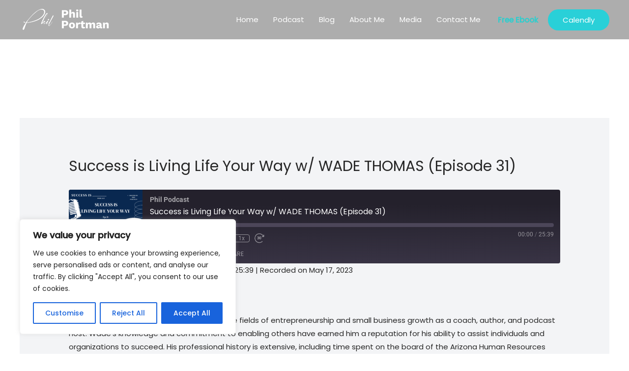

--- FILE ---
content_type: text/css
request_url: https://philportman.com/wp-content/themes/astra/assets/css/custom.css?ver=999.8.4
body_size: 2428
content:

.custom-posts-grid {
    display: grid;
    grid-template-columns: repeat(3, 1fr); 
    gap: 20px;
    max-width: 1200px;
    margin: 0 auto;
}
.custom-posts-grid.single-post{
    margin-top: 100px !important;
    margin-bottom: 100px !important;
}
.custom-posts-grid.single-post:has( + .pagination-wrapper){
    margin-bottom: 0 !important;
}
.post-item {
    border-radius: 10px;
    margin-bottom: 15px;
    border: 1px solid #ddd;
    padding: 20px;
    box-shadow: rgba(0, 0, 0, 0.1) -4px 9px 25px -6px;
}

.post-terms{
    display: flex;
    justify-content: space-between;
    align-items: center;
}

.default-link {
    padding: 11px 30px;
    background-color: #29d0d8;
    color: #fff;
    border-radius: 30px;
}

.default-link:hover,
.default-link:focus {
    background-color: #06bec7;
    color: #fff;
}


img.media-thumb{
    object-fit: cover;
    height: 250px;
    margin-bottom: 15px;
}



/* Pagination Styles */
.pagination-wrapper {
    display: flex;
    justify-content: center;
    width: 100%;
    margin: 20px 0 !important;
}
.pagination-wrapper ul.page-numbers{
    display: flex;
    list-style-type: none;
    gap: 10px;
    padding: 10px;
    margin: 0;
}
.pagination-wrapper ul.page-numbers > li .page-numbers{
    background-color: #29d0d8;
    color: #fff;
    padding: 10px 15px;
    border-radius: 5px;
}

.pagination-wrapper ul.page-numbers > li .page-numbers:hover,
.pagination-wrapper ul.page-numbers > li .page-numbers.current{
    background-color: #05939b;
}

@media (max-width: 1199px){
    .custom-posts-grid {
        margin: 80px 15px;
    }
}

/* Tablet (between 768px and 1023px) */
@media (max-width: 1023px) {
    .custom-posts-grid {
        grid-template-columns: repeat(2, 1fr); /* 2 columns on medium screens */
        gap: 15px;
        margin: 80px 15px;
    }
}

/* Mobile (below 768px) */
@media (max-width: 767px) {
    .custom-posts-grid {
        grid-template-columns: 1fr; /* Single column on small screens */
        gap: 10px;
        margin: 60px 15px;
    }
}

.blog-img {
    position: relative;
    margin-bottom: 25px;
    z-index: 0; 
}
.blog-img .play_icon {
    position: absolute;
    top: 50%;
    left: 50%;
    transform: translate(-50%, -50%);
    z-index: 10;
}
#youtube-video {
    position: absolute;
    top: 50%;
    left: 50%;
    transform: translate(-50%, -50%);
    z-index: 111;
}
.blog-img img{
    width: 100%;
    transition: all .3s ease ;
}
.blog-img .play_icon:hover img {
    scale: 1.1;
}
.overlay-iframe > img {
    filter: brightness(0.8);
}


.wpcf7 label.error{
    color: #dc3232;
    font-size: 1em;
    font-weight: normal;
}
.wpcf7-not-valid-tip{
    display: none;
}
.wpcf7 input:not([type=submit]){
    width: 100%;
    padding: 10px;
    margin-bottom: 6px;
    border-radius: 7px;
}


.leadership_section {
    border: 1px solid var(--ast-global-color-0);
    margin-bottom: 30px;
}

.featured_media_section img,
.blog_author_section img {
    object-fit: contain;
}


.leadership_section {
    border: 1px solid #e8e8e8;
    margin-bottom: 30px;
    background-color: #fafafa;
    padding: 15px;
    border-radius: 20px;
}

/* .leadership_section .wp-block-column {
    height: 100%;
    background-color: #f7f7f7;
    padding: 15px;
    border-radius: 20px;
} */
.leadership_section figure img {
    border-radius: 5px;
}

.leadership_section .wp-block-column .wp-block-buttons {
    justify-content: start;
}

.leadership_section .wp-block-column .wp-block-buttons .wp-block-button__link {
    padding: 10px 15px;
}



.brand_wrapp {
    display: grid;
    align-items: center;
    justify-content: center;
    gap: 25px;
    grid-template-columns: 1fr 1fr 1fr 1fr;

}

.brand_card {
    border: 1px solid #e8e8e8;
    background-color: #fafafa;
    padding: 25px;
    height: 100%;
}

.brand_logo {
    text-align: center;
}

.brand_link {
    border-color: var(--ast-global-color-0);
    background-color: var(--ast-global-color-0);
    color: #ffffff !important;
    border-radius: 50px;
    padding: 10px 20px;
    display: inline-block;
    margin-top: 15px;
}

.feature_main {
    display: grid;
    grid-template-columns: 1fr;
    gap: 30px;
}

.feature_card {
    padding: 20px;
    display: grid;
    grid-template-columns: 60px 1fr;
    align-items: center;
    gap: 20px;
    background-color: #fff;
    border: 1px solid #e8e8e8;
    border-radius: 10px;
    height: 125px;
}

.feature_content h4 {
    margin-bottom: 10px;
}



.site-footer-primary-section-3 .textwidget p {
    display: flex;
    gap: 10px;
}

.do_best_container .wp-block-columns > .wp-block-column:nth-child(1){
    /* border-right: 1px solid #000; */
    padding-right: 25px;
}


@media only screen and (min-width: 992px) and (max-width: 1199px) {
    .brand_wrapp {
        grid-template-columns: 1fr 1fr 1fr;
    }
}

@media only screen and (min-width: 768px) and (max-width: 991px) {
    .brand_wrapp {
        grid-template-columns: 1fr 1fr;
    }
}

@media only screen and (min-width: 577px) and (max-width: 767px) {
    .brand_wrapp {
        grid-template-columns: 1fr;
    }
}

@media only screen and (max-width: 576px) {
    .brand_wrapp {
        grid-template-columns: 1fr;
    }
}







/** new chnages css  **/

.home_page_wrapp>.has-parallax .wp-block-cover__inner-container .wp-block-heading, 
.home_page_wrapp>.has-parallax .wp-block-cover__inner-container p {
    color: #fff;
}
.home_page_wrapp > .wp-block-group > .wp-block-gallery.columns-5 { 
    display: grid !important;
    grid-template-columns: repeat(6, 1fr);
    gap: 25px;
}
.home_page_wrapp > .wp-block-group > .wp-block-gallery.columns-5 figure.wp-block-image {
    width: 100% !important;
}
.home_page_wrapp .wp-block-group .wp-block-columns>.wp-block-column>.wp-block-cover {
    position: relative;
    text-align: left;
}
.home_page_wrapp .wp-block-group .wp-block-columns>.wp-block-column>.wp-block-cover:after {
    content: '';
    background-color: rgb(0 0 0 / 70%);
    width: 100%;
    height: 100%;
    position: absolute;
    top: 0;
    left: 0;
    bottom: 0;
    right: 0;
}
.home_page_wrapp .wp-block-group .wp-block-columns>.wp-block-column>.wp-block-cover .wp-block-cover__inner-container {
    position: relative;
    z-index: 999;
    display: flex;
    flex-direction: column;
    align-items: center;
    justify-content: center;
}
.home_page_wrapp .wp-block-group .wp-block-columns>.wp-block-column>.wp-block-cover .wp-block-cover__inner-container .wp-block-heading {
    color: #fff;
}
/* .home_page_wrapp>.wp-block-group:last-child {
    padding-bottom: 0 !important;
} */
.site-footer .site-below-footer-wrap, 
.site-footer .site-below-footer-wrap .ast-builder-footer-grid-columns {
    min-height: auto !important;
}

.wp-block-cover__inner-container h1.has-text-align-center,
.wp-block-cover__inner-container p.has-text-align-center, 
#post-25266 .entry-content .wp-block-group.alignwide .wp-block-group__inner-container .wp-block-columns .wp-block-column .wp-block-cover__inner-container .wp-block-heading, 
#post-25266 .entry-content .wp-block-group.alignwide .wp-block-group__inner-container .wp-block-columns .wp-block-column .wp-block-cover__inner-container p {
    color: #fff !important;
}


.elementor-column-gap-default>.elementor-column>.elementor-element-populated {
    padding: 0 !important;
}
.page-numbers {
    background-color: #f3f4f6;
    margin-bottom: 5px;
    display: inline-block;
    padding: 5px 10px;
    border-radius: 5px;
}
.page-numbers.current {
    background-color: #29d0d8;
    color: #fff;
}
.series-phil-podcast.ast-article-single {
    margin-top: 90px !important;
}    
.elementor-column .elementor-element.List {
    margin-bottom: 50px;
}                                                                                                                                                                            
.title_size_fixed {
    gap: 0 15px;
}
.title_size_fixed .media-link h4, 
.title_size_fixed .media-link h2 {
    font-size: 16px;
}
.title_size_fixed .media-link h2 {
    margin-bottom: 10px;
}
.title_size_fixed .taxonomy-terms-list {
    text-transform: capitalize;
}

.title_size_fixed .taxonomy-terms-list a {
    color:  #29d0d8;
    font-weight: 700;
    letter-spacing: 0.7px;
}
.title_size_fixed p {
    line-height: 24px;
}
.type-media_section .entry-header .entry-title {
    font-size: 28px;
}

#hustle-popup-id-1 .hustle-layout-body {
    background-color: var(--ast-global-color-0);
    color: #000 !important;
}
#hustle-popup-id-1 .hustle-layout-body .hustle-image.hustle-image-fit--contain {
    background-color: transparent;
}
#hustle-popup-id-1 .hustle-layout-body .hustle-content .hustle-group-content p {
    color: #000 !important;
}
#hustle-popup-id-1 .hustle-layout-body form.hustle-layout-form {
    background-color: transparent;
}
#hustle-popup-id-1 .hustle-layout-body form.hustle-layout-form input {
    border-color: #000 !important;
    color: #000 !important;
}
#hustle-popup-id-1 .hustle-layout-body form.hustle-layout-form button.hustle-button.hustle-button-submit {
    background-color: #000 !important;
    border-color: #000 !important;
}
#hustle-popup-id-1 .hustle-icon-close {
    color: #fff;
}
#hustle-popup-id-1 .hustle-layout-footer a {
    color: #fff !important;
}

@media only screen and ( max-width: 1199px ) {
    
/*  #post-25266 .entry-content {
        max-width: 100% !important;
    } */
    #post-25266 .entry-content .wp-block-group.alignwide {
        margin-left: 0 !important;
        margin-right: 0 !important;
        padding-left: 0 !important;
        padding-right: 0 !important;
    }
    
}

@media only screen and ( min-width: 992px ) and ( max-width: 1199px ) {

    .home_page_wrapp > .wp-block-group > .wp-block-gallery.columns-5 { 
        grid-template-columns: repeat(4, 1fr);
    }
    .main-header-menu .menu-link, .main-header-menu>a {
        padding: 0 10px !important;
    }
    .site-footer .site-primary-footer-wrap .ast-builder-grid-row-container-inner .ast-builder-footer-grid-columns { 
        grid-column-gap: 20px;
    }
    .type-podcast h2 {
        font-size: 24px;
    }
    #post-25265 .entry-content .wp-block-group .wp-block-column h2.wp-block-heading {
        font-size: 54px !important;
    }

}

@media only screen and ( min-width: 768px ) and ( max-width: 991px ) {

    .home_page_wrapp > .wp-block-group > .wp-block-gallery.columns-5 { 
        grid-template-columns: repeat(3, 1fr);
    }
    .site-footer .site-primary-footer-wrap .ast-builder-grid-row-container-inner .ast-builder-footer-grid-columns {
        grid-template-columns: repeat(2, 1fr);
    }
    .type-podcast h2 {
        font-size: 22px;
    }
    #post-25265 .entry-content .wp-block-group .wp-block-column h2.wp-block-heading {
        font-size: 48px !important;
    }
    
}

@media only screen and ( max-width: 781px ) {

    .entry-content .wp-block-columns.about_count .wp-block-column {
        flex-basis: auto !important;
    }

}


@media only screen and ( max-width: 767px) {

    #post-25265 .entry-content .wp-block-group {
        padding-left: 0 !important;
        padding-right: 0 !important;
    }

}

@media only screen and ( min-width: 577px ) and ( max-width: 767px ) {

    .home_page_wrapp > .wp-block-group > .wp-block-gallery.columns-5 { 
        grid-template-columns: repeat(3, 1fr);
    }
    .site-footer .site-primary-footer-wrap .ast-builder-grid-row-container-inner .ast-builder-footer-grid-columns {
        grid-template-columns: repeat(2, 1fr);
    }
    .type-podcast h2 {
        font-size: 20px;
    }
    #post-25265 .entry-content .wp-block-group .wp-block-column h2.wp-block-heading {
        font-size: 42px !important;
    }
    
}

@media only screen and ( max-width: 576px ) {

    .site-footer .site-primary-footer-wrap .ast-builder-grid-row-container-inner .ast-builder-footer-grid-columns {
        grid-template-columns: 1fr;
    }
    .type-podcast h2 {
        font-size: 18px;
    }
    #post-25265 .entry-content .wp-block-group .wp-block-column h2.wp-block-heading {
        font-size: 38px !important;
    }

}

@media only screen and ( max-width: 400px ) {

    .title_size_fixed {
        flex-wrap: wrap;
    }
    .title_size_fixed .taxonomy-terms-list {
        order: -1;
        margin-bottom: 10px;
    }

    .type-media_section .entry-header .entry-title {
        font-size: 24px;
    }

}

@media only screen and ( min-width: 390px ) and ( max-width: 576px ) {

    .home_page_wrapp > .wp-block-group > .wp-block-gallery.columns-5 { 
        grid-template-columns: repeat(2, 1fr);
    }
    
}

@media only screen and ( max-width: 389px ) {
    
    .home_page_wrapp > .wp-block-group > .wp-block-gallery.columns-5 { 
        grid-template-columns: 1fr;
    }
    
} 



/* 29-05-2025 */

.hustle-ui.module_id_3.hustle-inline {
    background-color: #29d0d8;
}

.hustle-ui.module_id_3 .hustle-main-wrapper,
.hustle-ui.module_id_3 .hustle-layout .hustle-content .hustle-content-wrap {
    padding: 0 !important;
}
.ast-separate-container #primary {
    margin: 10em 0 4em 0 !important;
}

@media screen and (max-width: 479px) {
    .hustle-ui.module_id_3 .hustle-layout .hustle-layout-body {
        padding: 0 !important;
    }
}

--- FILE ---
content_type: application/javascript
request_url: https://philportman.com/wp-content/themes/astra/assets/js/custom.js?ver=999.8.4
body_size: 933
content:
jQuery(document).ready(function($) {
    jQuery('#youtube-video').hide();
    // Initialize Magnific Popup
    /* $('.custom-posts-grid .open-iframe-popup').magnificPopup({
		type: 'iframe', 
        midClick: true,
        iframe: {
            patterns: {
                youtube: {
                    index: 'youtube.com/', 
                    id: function(url) { 
                        var match = url.match(/(?:https?:\/\/)?(?:www\.)?(?:youtube\.com\/(?:[^\/\n\s]+\/\S+\/|(?:v|e(?:mbed)?)\/|.*[?&]v=)|youtu\.be\/)([a-zA-Z0-9_-]{11})/);
                        return match ? match[1] : null;
                    },
                    src: 'https://www.youtube.com/embed/%id%?autoplay=1&controls=0' 
                }
            }
        },
		
		removalDelay: 300,
		mainClass: 'my-mfp-zoom-in',
    });

	$('.custom-posts-grid .open-img-popup').magnificPopup({
		type: 'inline',

		fixedContentPos: false,
		fixedBgPos: true,

		overflowY: 'auto',

		closeBtnInside: true,
		preloader: false,
		
		midClick: true,
		removalDelay: 300,
		mainClass: 'my-mfp-zoom-in'
	}); */

    const playIcon = $('.play_icon'); 
    const videoIframe = $('#youtube-video'); 

    playIcon.on('click', function() {
        let ytID = $(this).data('yt-url');

        const youtubeUrl = 'https://www.youtube.com/embed/' + ytID + '?autoplay=1&rel=0';

        videoIframe.attr('src', youtubeUrl);
        videoIframe.show(); 
    });
    
});


jQuery(document).ready(function ($) {
  // Select the form based on its ID or class

  jQuery.validator.setDefaults({
    debug: true,
    success: "valid"
  });
  var forms = $( "#contact-footer" );

  var submitbtn = $(forms).find("[type=submit]");

  submitbtn.on("click", function (event) {
    var errors = forms.find(":input.error").length;

    if (errors > 0) { return false; }
  });

  var mobileFields = $( "#footer-phone" );

  $(mobileFields).on("input", function () {
    this.value = this.value.replace(/\D/g, "");
  });

  $(forms).validate({
    rules: {
      "footer-name": {
        required: true,
        minlength: 3,
      },
      "footer-email": {
        required: true,
        email: true,
      },
      "footer-phone": {
        required: true,
        minlength: 6,
        maxlength: 15,
      },
    },
    messages: {
      "footer-name": {
        required: "Please enter your name.",
        minlength: "Your name must be at least 3 characters long.",
      },
      "footer-email": {
        required: "Please enter your email address.",
        email: "Please enter a valid email address.",
      },
      "footer-phone": {
        required: "Please enter your phone number.",
      },
    },
    submitHandler: function (form) {
        submitbtn.prop("disabled", true);
    },
  });  
});
